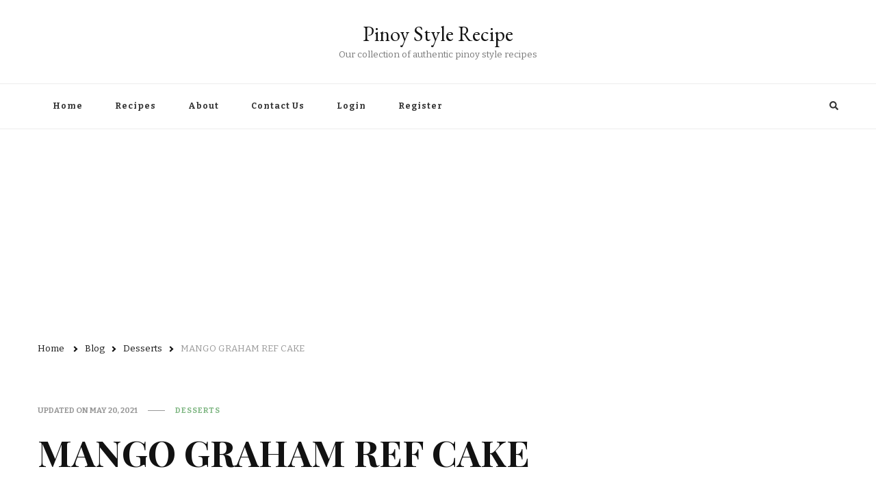

--- FILE ---
content_type: text/html; charset=UTF-8
request_url: https://www.pinoystylerecipe.com/desserts/mango-graham-ref-cake/
body_size: 14591
content:
    <!DOCTYPE html>
    <html lang="en-US" prefix="og: https://ogp.me/ns#">
    <head itemscope itemtype="http://schema.org/WebSite">
	    <meta charset="UTF-8">
    <meta name="viewport" content="width=device-width, initial-scale=1">
    <link rel="profile" href="http://gmpg.org/xfn/11">
    
<!-- Search Engine Optimization by Rank Math - https://rankmath.com/ -->
<title>MANGO GRAHAM REF CAKE - Pinoy Style Recipe</title>
<meta name="robots" content="follow, index, max-snippet:-1, max-video-preview:-1, max-image-preview:large"/>
<link rel="canonical" href="https://www.pinoystylerecipe.com/desserts/mango-graham-ref-cake/" />
<meta property="og:locale" content="en_US" />
<meta property="og:type" content="article" />
<meta property="og:title" content="MANGO GRAHAM REF CAKE - Pinoy Style Recipe" />
<meta property="og:description" content="Ingredients: 2-3 pcs ripe mangoes, cut into cubes 2 pack (250 ml) all-purpose cream (chilled overnight) 1/2-1 can condensed milk (chilled overnight) 1 ½ cups &hellip;" />
<meta property="og:url" content="https://www.pinoystylerecipe.com/desserts/mango-graham-ref-cake/" />
<meta property="og:site_name" content="Pinoy Style Recipe" />
<meta property="article:tag" content="Dessert" />
<meta property="article:tag" content="easy dessert" />
<meta property="article:tag" content="easy recipe" />
<meta property="article:tag" content="graham ref cake" />
<meta property="article:tag" content="ice box dessert" />
<meta property="article:tag" content="mango cake" />
<meta property="article:tag" content="mango graham box dessert" />
<meta property="article:tag" content="mango graham ref cake" />
<meta property="article:tag" content="mango recipe" />
<meta property="article:tag" content="mango ref cake" />
<meta property="article:tag" content="no bake dessert" />
<meta property="article:tag" content="Pinoy Style Recipe" />
<meta property="article:tag" content="ref cake" />
<meta property="article:section" content="Desserts" />
<meta property="og:updated_time" content="2021-05-20T20:07:47+08:00" />
<meta property="og:image" content="https://www.pinoystylerecipe.com/wp-content/uploads/2021/05/Mango-Graham-Ref-Cake-1280x720-A.png" />
<meta property="og:image:secure_url" content="https://www.pinoystylerecipe.com/wp-content/uploads/2021/05/Mango-Graham-Ref-Cake-1280x720-A.png" />
<meta property="og:image:width" content="1280" />
<meta property="og:image:height" content="720" />
<meta property="og:image:alt" content="MANGO GRAHAM REF CAKE" />
<meta property="og:image:type" content="image/png" />
<meta property="article:published_time" content="2021-05-20T20:07:45+08:00" />
<meta property="article:modified_time" content="2021-05-20T20:07:47+08:00" />
<meta name="twitter:card" content="summary_large_image" />
<meta name="twitter:title" content="MANGO GRAHAM REF CAKE - Pinoy Style Recipe" />
<meta name="twitter:description" content="Ingredients: 2-3 pcs ripe mangoes, cut into cubes 2 pack (250 ml) all-purpose cream (chilled overnight) 1/2-1 can condensed milk (chilled overnight) 1 ½ cups &hellip;" />
<meta name="twitter:image" content="https://www.pinoystylerecipe.com/wp-content/uploads/2021/05/Mango-Graham-Ref-Cake-1280x720-A.png" />
<meta name="twitter:label1" content="Written by" />
<meta name="twitter:data1" content="PinoyStyleRecipe" />
<meta name="twitter:label2" content="Time to read" />
<meta name="twitter:data2" content="Less than a minute" />
<script type="application/ld+json" class="rank-math-schema">{"@context":"https://schema.org","@graph":[{"@type":["Person","Organization"],"@id":"https://www.pinoystylerecipe.com/#person","name":"Pinoy Style Recipe","logo":{"@type":"ImageObject","@id":"https://www.pinoystylerecipe.com/#logo","url":"https://www.pinoystylerecipe.com/wp-content/uploads/2025/01/Blue-and-Yellow-Buffet-Restaurant-Logo.png","contentUrl":"https://www.pinoystylerecipe.com/wp-content/uploads/2025/01/Blue-and-Yellow-Buffet-Restaurant-Logo.png","caption":"Pinoy Style Recipe","inLanguage":"en-US","width":"500","height":"500"},"image":{"@type":"ImageObject","@id":"https://www.pinoystylerecipe.com/#logo","url":"https://www.pinoystylerecipe.com/wp-content/uploads/2025/01/Blue-and-Yellow-Buffet-Restaurant-Logo.png","contentUrl":"https://www.pinoystylerecipe.com/wp-content/uploads/2025/01/Blue-and-Yellow-Buffet-Restaurant-Logo.png","caption":"Pinoy Style Recipe","inLanguage":"en-US","width":"500","height":"500"}},{"@type":"WebSite","@id":"https://www.pinoystylerecipe.com/#website","url":"https://www.pinoystylerecipe.com","name":"Pinoy Style Recipe","alternateName":"Pinoy Style","publisher":{"@id":"https://www.pinoystylerecipe.com/#person"},"inLanguage":"en-US"},{"@type":"ImageObject","@id":"https://www.pinoystylerecipe.com/wp-content/uploads/2021/05/Mango-Graham-Ref-Cake-1280x720-A.png","url":"https://www.pinoystylerecipe.com/wp-content/uploads/2021/05/Mango-Graham-Ref-Cake-1280x720-A.png","width":"1280","height":"720","inLanguage":"en-US"},{"@type":"WebPage","@id":"https://www.pinoystylerecipe.com/desserts/mango-graham-ref-cake/#webpage","url":"https://www.pinoystylerecipe.com/desserts/mango-graham-ref-cake/","name":"MANGO GRAHAM REF CAKE - Pinoy Style Recipe","datePublished":"2021-05-20T20:07:45+08:00","dateModified":"2021-05-20T20:07:47+08:00","isPartOf":{"@id":"https://www.pinoystylerecipe.com/#website"},"primaryImageOfPage":{"@id":"https://www.pinoystylerecipe.com/wp-content/uploads/2021/05/Mango-Graham-Ref-Cake-1280x720-A.png"},"inLanguage":"en-US"},{"@type":"Person","@id":"https://www.pinoystylerecipe.com/author/dmcat06/","name":"PinoyStyleRecipe","url":"https://www.pinoystylerecipe.com/author/dmcat06/","image":{"@type":"ImageObject","@id":"https://secure.gravatar.com/avatar/523f8f2416b46e927f857d8f47902ec2803fd8f2f994326eb9be060bfb6fb546?s=96&amp;d=mm&amp;r=g","url":"https://secure.gravatar.com/avatar/523f8f2416b46e927f857d8f47902ec2803fd8f2f994326eb9be060bfb6fb546?s=96&amp;d=mm&amp;r=g","caption":"PinoyStyleRecipe","inLanguage":"en-US"}},{"@type":"BlogPosting","headline":"MANGO GRAHAM REF CAKE - Pinoy Style Recipe","datePublished":"2021-05-20T20:07:45+08:00","dateModified":"2021-05-20T20:07:47+08:00","author":{"@id":"https://www.pinoystylerecipe.com/author/dmcat06/","name":"PinoyStyleRecipe"},"publisher":{"@id":"https://www.pinoystylerecipe.com/#person"},"description":"Ingredients: 2-3 pcs ripe mangoes, cut into cubes2 pack (250 ml) all-purpose cream (chilled overnight)1/2-1 can condensed milk (chilled overnight)1 \u00bd cups crushed graham WATCH: Video on How to Make Mango Graham Ref Cake https://youtu.be/uSnye0VGciQ Procedure: In a large bowl, beat the cream until stiff peaks form.Add the condensed milk. Adjust the sweetness accordingly.Beat until smooth and well combined.Transfer to a piping bag (optional)Assemble crushed graham, cream mixture and mangoes in layers in a container.Put the cubed mangoes for toppings.Chill overnight. Serve well chilled. Mango Graham Ref Cake","name":"MANGO GRAHAM REF CAKE - Pinoy Style Recipe","@id":"https://www.pinoystylerecipe.com/desserts/mango-graham-ref-cake/#richSnippet","isPartOf":{"@id":"https://www.pinoystylerecipe.com/desserts/mango-graham-ref-cake/#webpage"},"image":{"@id":"https://www.pinoystylerecipe.com/wp-content/uploads/2021/05/Mango-Graham-Ref-Cake-1280x720-A.png"},"inLanguage":"en-US","mainEntityOfPage":{"@id":"https://www.pinoystylerecipe.com/desserts/mango-graham-ref-cake/#webpage"}}]}</script>
<!-- /Rank Math WordPress SEO plugin -->

<link rel='dns-prefetch' href='//fonts.googleapis.com' />
<link rel='dns-prefetch' href='//www.googletagmanager.com' />
<link rel='dns-prefetch' href='//pagead2.googlesyndication.com' />
<link rel="alternate" type="application/rss+xml" title="Pinoy Style Recipe &raquo; Feed" href="https://www.pinoystylerecipe.com/feed/" />
<link rel="alternate" type="application/rss+xml" title="Pinoy Style Recipe &raquo; Comments Feed" href="https://www.pinoystylerecipe.com/comments/feed/" />
<link rel="alternate" type="application/rss+xml" title="Pinoy Style Recipe &raquo; MANGO GRAHAM REF CAKE Comments Feed" href="https://www.pinoystylerecipe.com/desserts/mango-graham-ref-cake/feed/" />
<link rel="alternate" title="oEmbed (JSON)" type="application/json+oembed" href="https://www.pinoystylerecipe.com/wp-json/oembed/1.0/embed?url=https%3A%2F%2Fwww.pinoystylerecipe.com%2Fdesserts%2Fmango-graham-ref-cake%2F" />
<link rel="alternate" title="oEmbed (XML)" type="text/xml+oembed" href="https://www.pinoystylerecipe.com/wp-json/oembed/1.0/embed?url=https%3A%2F%2Fwww.pinoystylerecipe.com%2Fdesserts%2Fmango-graham-ref-cake%2F&#038;format=xml" />
<style id='wp-img-auto-sizes-contain-inline-css' type='text/css'>
img:is([sizes=auto i],[sizes^="auto," i]){contain-intrinsic-size:3000px 1500px}
/*# sourceURL=wp-img-auto-sizes-contain-inline-css */
</style>
<style id='wp-emoji-styles-inline-css' type='text/css'>

	img.wp-smiley, img.emoji {
		display: inline !important;
		border: none !important;
		box-shadow: none !important;
		height: 1em !important;
		width: 1em !important;
		margin: 0 0.07em !important;
		vertical-align: -0.1em !important;
		background: none !important;
		padding: 0 !important;
	}
/*# sourceURL=wp-emoji-styles-inline-css */
</style>
<link rel='stylesheet' id='wp-block-library-css' href='https://www.pinoystylerecipe.com/wp-includes/css/dist/block-library/style.min.css?ver=6.9' type='text/css' media='all' />
<style id='classic-theme-styles-inline-css' type='text/css'>
/*! This file is auto-generated */
.wp-block-button__link{color:#fff;background-color:#32373c;border-radius:9999px;box-shadow:none;text-decoration:none;padding:calc(.667em + 2px) calc(1.333em + 2px);font-size:1.125em}.wp-block-file__button{background:#32373c;color:#fff;text-decoration:none}
/*# sourceURL=/wp-includes/css/classic-themes.min.css */
</style>
<style id='global-styles-inline-css' type='text/css'>
:root{--wp--preset--aspect-ratio--square: 1;--wp--preset--aspect-ratio--4-3: 4/3;--wp--preset--aspect-ratio--3-4: 3/4;--wp--preset--aspect-ratio--3-2: 3/2;--wp--preset--aspect-ratio--2-3: 2/3;--wp--preset--aspect-ratio--16-9: 16/9;--wp--preset--aspect-ratio--9-16: 9/16;--wp--preset--color--black: #000000;--wp--preset--color--cyan-bluish-gray: #abb8c3;--wp--preset--color--white: #ffffff;--wp--preset--color--pale-pink: #f78da7;--wp--preset--color--vivid-red: #cf2e2e;--wp--preset--color--luminous-vivid-orange: #ff6900;--wp--preset--color--luminous-vivid-amber: #fcb900;--wp--preset--color--light-green-cyan: #7bdcb5;--wp--preset--color--vivid-green-cyan: #00d084;--wp--preset--color--pale-cyan-blue: #8ed1fc;--wp--preset--color--vivid-cyan-blue: #0693e3;--wp--preset--color--vivid-purple: #9b51e0;--wp--preset--gradient--vivid-cyan-blue-to-vivid-purple: linear-gradient(135deg,rgb(6,147,227) 0%,rgb(155,81,224) 100%);--wp--preset--gradient--light-green-cyan-to-vivid-green-cyan: linear-gradient(135deg,rgb(122,220,180) 0%,rgb(0,208,130) 100%);--wp--preset--gradient--luminous-vivid-amber-to-luminous-vivid-orange: linear-gradient(135deg,rgb(252,185,0) 0%,rgb(255,105,0) 100%);--wp--preset--gradient--luminous-vivid-orange-to-vivid-red: linear-gradient(135deg,rgb(255,105,0) 0%,rgb(207,46,46) 100%);--wp--preset--gradient--very-light-gray-to-cyan-bluish-gray: linear-gradient(135deg,rgb(238,238,238) 0%,rgb(169,184,195) 100%);--wp--preset--gradient--cool-to-warm-spectrum: linear-gradient(135deg,rgb(74,234,220) 0%,rgb(151,120,209) 20%,rgb(207,42,186) 40%,rgb(238,44,130) 60%,rgb(251,105,98) 80%,rgb(254,248,76) 100%);--wp--preset--gradient--blush-light-purple: linear-gradient(135deg,rgb(255,206,236) 0%,rgb(152,150,240) 100%);--wp--preset--gradient--blush-bordeaux: linear-gradient(135deg,rgb(254,205,165) 0%,rgb(254,45,45) 50%,rgb(107,0,62) 100%);--wp--preset--gradient--luminous-dusk: linear-gradient(135deg,rgb(255,203,112) 0%,rgb(199,81,192) 50%,rgb(65,88,208) 100%);--wp--preset--gradient--pale-ocean: linear-gradient(135deg,rgb(255,245,203) 0%,rgb(182,227,212) 50%,rgb(51,167,181) 100%);--wp--preset--gradient--electric-grass: linear-gradient(135deg,rgb(202,248,128) 0%,rgb(113,206,126) 100%);--wp--preset--gradient--midnight: linear-gradient(135deg,rgb(2,3,129) 0%,rgb(40,116,252) 100%);--wp--preset--font-size--small: 13px;--wp--preset--font-size--medium: 20px;--wp--preset--font-size--large: 36px;--wp--preset--font-size--x-large: 42px;--wp--preset--spacing--20: 0.44rem;--wp--preset--spacing--30: 0.67rem;--wp--preset--spacing--40: 1rem;--wp--preset--spacing--50: 1.5rem;--wp--preset--spacing--60: 2.25rem;--wp--preset--spacing--70: 3.38rem;--wp--preset--spacing--80: 5.06rem;--wp--preset--shadow--natural: 6px 6px 9px rgba(0, 0, 0, 0.2);--wp--preset--shadow--deep: 12px 12px 50px rgba(0, 0, 0, 0.4);--wp--preset--shadow--sharp: 6px 6px 0px rgba(0, 0, 0, 0.2);--wp--preset--shadow--outlined: 6px 6px 0px -3px rgb(255, 255, 255), 6px 6px rgb(0, 0, 0);--wp--preset--shadow--crisp: 6px 6px 0px rgb(0, 0, 0);}:where(.is-layout-flex){gap: 0.5em;}:where(.is-layout-grid){gap: 0.5em;}body .is-layout-flex{display: flex;}.is-layout-flex{flex-wrap: wrap;align-items: center;}.is-layout-flex > :is(*, div){margin: 0;}body .is-layout-grid{display: grid;}.is-layout-grid > :is(*, div){margin: 0;}:where(.wp-block-columns.is-layout-flex){gap: 2em;}:where(.wp-block-columns.is-layout-grid){gap: 2em;}:where(.wp-block-post-template.is-layout-flex){gap: 1.25em;}:where(.wp-block-post-template.is-layout-grid){gap: 1.25em;}.has-black-color{color: var(--wp--preset--color--black) !important;}.has-cyan-bluish-gray-color{color: var(--wp--preset--color--cyan-bluish-gray) !important;}.has-white-color{color: var(--wp--preset--color--white) !important;}.has-pale-pink-color{color: var(--wp--preset--color--pale-pink) !important;}.has-vivid-red-color{color: var(--wp--preset--color--vivid-red) !important;}.has-luminous-vivid-orange-color{color: var(--wp--preset--color--luminous-vivid-orange) !important;}.has-luminous-vivid-amber-color{color: var(--wp--preset--color--luminous-vivid-amber) !important;}.has-light-green-cyan-color{color: var(--wp--preset--color--light-green-cyan) !important;}.has-vivid-green-cyan-color{color: var(--wp--preset--color--vivid-green-cyan) !important;}.has-pale-cyan-blue-color{color: var(--wp--preset--color--pale-cyan-blue) !important;}.has-vivid-cyan-blue-color{color: var(--wp--preset--color--vivid-cyan-blue) !important;}.has-vivid-purple-color{color: var(--wp--preset--color--vivid-purple) !important;}.has-black-background-color{background-color: var(--wp--preset--color--black) !important;}.has-cyan-bluish-gray-background-color{background-color: var(--wp--preset--color--cyan-bluish-gray) !important;}.has-white-background-color{background-color: var(--wp--preset--color--white) !important;}.has-pale-pink-background-color{background-color: var(--wp--preset--color--pale-pink) !important;}.has-vivid-red-background-color{background-color: var(--wp--preset--color--vivid-red) !important;}.has-luminous-vivid-orange-background-color{background-color: var(--wp--preset--color--luminous-vivid-orange) !important;}.has-luminous-vivid-amber-background-color{background-color: var(--wp--preset--color--luminous-vivid-amber) !important;}.has-light-green-cyan-background-color{background-color: var(--wp--preset--color--light-green-cyan) !important;}.has-vivid-green-cyan-background-color{background-color: var(--wp--preset--color--vivid-green-cyan) !important;}.has-pale-cyan-blue-background-color{background-color: var(--wp--preset--color--pale-cyan-blue) !important;}.has-vivid-cyan-blue-background-color{background-color: var(--wp--preset--color--vivid-cyan-blue) !important;}.has-vivid-purple-background-color{background-color: var(--wp--preset--color--vivid-purple) !important;}.has-black-border-color{border-color: var(--wp--preset--color--black) !important;}.has-cyan-bluish-gray-border-color{border-color: var(--wp--preset--color--cyan-bluish-gray) !important;}.has-white-border-color{border-color: var(--wp--preset--color--white) !important;}.has-pale-pink-border-color{border-color: var(--wp--preset--color--pale-pink) !important;}.has-vivid-red-border-color{border-color: var(--wp--preset--color--vivid-red) !important;}.has-luminous-vivid-orange-border-color{border-color: var(--wp--preset--color--luminous-vivid-orange) !important;}.has-luminous-vivid-amber-border-color{border-color: var(--wp--preset--color--luminous-vivid-amber) !important;}.has-light-green-cyan-border-color{border-color: var(--wp--preset--color--light-green-cyan) !important;}.has-vivid-green-cyan-border-color{border-color: var(--wp--preset--color--vivid-green-cyan) !important;}.has-pale-cyan-blue-border-color{border-color: var(--wp--preset--color--pale-cyan-blue) !important;}.has-vivid-cyan-blue-border-color{border-color: var(--wp--preset--color--vivid-cyan-blue) !important;}.has-vivid-purple-border-color{border-color: var(--wp--preset--color--vivid-purple) !important;}.has-vivid-cyan-blue-to-vivid-purple-gradient-background{background: var(--wp--preset--gradient--vivid-cyan-blue-to-vivid-purple) !important;}.has-light-green-cyan-to-vivid-green-cyan-gradient-background{background: var(--wp--preset--gradient--light-green-cyan-to-vivid-green-cyan) !important;}.has-luminous-vivid-amber-to-luminous-vivid-orange-gradient-background{background: var(--wp--preset--gradient--luminous-vivid-amber-to-luminous-vivid-orange) !important;}.has-luminous-vivid-orange-to-vivid-red-gradient-background{background: var(--wp--preset--gradient--luminous-vivid-orange-to-vivid-red) !important;}.has-very-light-gray-to-cyan-bluish-gray-gradient-background{background: var(--wp--preset--gradient--very-light-gray-to-cyan-bluish-gray) !important;}.has-cool-to-warm-spectrum-gradient-background{background: var(--wp--preset--gradient--cool-to-warm-spectrum) !important;}.has-blush-light-purple-gradient-background{background: var(--wp--preset--gradient--blush-light-purple) !important;}.has-blush-bordeaux-gradient-background{background: var(--wp--preset--gradient--blush-bordeaux) !important;}.has-luminous-dusk-gradient-background{background: var(--wp--preset--gradient--luminous-dusk) !important;}.has-pale-ocean-gradient-background{background: var(--wp--preset--gradient--pale-ocean) !important;}.has-electric-grass-gradient-background{background: var(--wp--preset--gradient--electric-grass) !important;}.has-midnight-gradient-background{background: var(--wp--preset--gradient--midnight) !important;}.has-small-font-size{font-size: var(--wp--preset--font-size--small) !important;}.has-medium-font-size{font-size: var(--wp--preset--font-size--medium) !important;}.has-large-font-size{font-size: var(--wp--preset--font-size--large) !important;}.has-x-large-font-size{font-size: var(--wp--preset--font-size--x-large) !important;}
:where(.wp-block-post-template.is-layout-flex){gap: 1.25em;}:where(.wp-block-post-template.is-layout-grid){gap: 1.25em;}
:where(.wp-block-term-template.is-layout-flex){gap: 1.25em;}:where(.wp-block-term-template.is-layout-grid){gap: 1.25em;}
:where(.wp-block-columns.is-layout-flex){gap: 2em;}:where(.wp-block-columns.is-layout-grid){gap: 2em;}
:root :where(.wp-block-pullquote){font-size: 1.5em;line-height: 1.6;}
/*# sourceURL=global-styles-inline-css */
</style>
<link rel='stylesheet' id='ez-toc-css' href='https://www.pinoystylerecipe.com/wp-content/plugins/easy-table-of-contents/assets/css/screen.min.css?ver=2.0.79.2' type='text/css' media='all' />
<style id='ez-toc-inline-css' type='text/css'>
div#ez-toc-container .ez-toc-title {font-size: 120%;}div#ez-toc-container .ez-toc-title {font-weight: 500;}div#ez-toc-container ul li , div#ez-toc-container ul li a {font-size: 95%;}div#ez-toc-container ul li , div#ez-toc-container ul li a {font-weight: 500;}div#ez-toc-container nav ul ul li {font-size: 90%;}.ez-toc-box-title {font-weight: bold; margin-bottom: 10px; text-align: center; text-transform: uppercase; letter-spacing: 1px; color: #666; padding-bottom: 5px;position:absolute;top:-4%;left:5%;background-color: inherit;transition: top 0.3s ease;}.ez-toc-box-title.toc-closed {top:-25%;}
.ez-toc-container-direction {direction: ltr;}.ez-toc-counter ul{counter-reset: item ;}.ez-toc-counter nav ul li a::before {content: counters(item, '.', decimal) '. ';display: inline-block;counter-increment: item;flex-grow: 0;flex-shrink: 0;margin-right: .2em; float: left; }.ez-toc-widget-direction {direction: ltr;}.ez-toc-widget-container ul{counter-reset: item ;}.ez-toc-widget-container nav ul li a::before {content: counters(item, '.', decimal) '. ';display: inline-block;counter-increment: item;flex-grow: 0;flex-shrink: 0;margin-right: .2em; float: left; }
/*# sourceURL=ez-toc-inline-css */
</style>
<link rel='stylesheet' id='owl-carousel-css' href='https://www.pinoystylerecipe.com/wp-content/themes/vilva/css/owl.carousel.min.css?ver=2.3.4' type='text/css' media='all' />
<link rel='stylesheet' id='vilva-google-fonts-css' href='https://fonts.googleapis.com/css?family=Bitter%3Aregular%2Citalic%2C700%7CPlayfair+Display%3Aregular%2Citalic%2C700%2C700italic%2C900%2C900italic%7CEB+Garamond%3Aregular' type='text/css' media='all' />
<link rel='stylesheet' id='yummy-recipe-parent-style-css' href='https://www.pinoystylerecipe.com/wp-content/themes/vilva/style.css?ver=6.9' type='text/css' media='all' />
<link rel='stylesheet' id='animate-css' href='https://www.pinoystylerecipe.com/wp-content/themes/vilva/css/animate.min.css?ver=3.5.2' type='text/css' media='all' />
<link rel='stylesheet' id='vilva-css' href='https://www.pinoystylerecipe.com/wp-content/themes/yummy-recipe/style.css?ver=1.0.0' type='text/css' media='all' />
<link rel='stylesheet' id='vilva-gutenberg-css' href='https://www.pinoystylerecipe.com/wp-content/themes/vilva/css/gutenberg.min.css?ver=1.0.0' type='text/css' media='all' />
<script type="text/javascript" src="https://www.pinoystylerecipe.com/wp-includes/js/jquery/jquery.min.js?ver=3.7.1" id="jquery-core-js"></script>
<script type="text/javascript" src="https://www.pinoystylerecipe.com/wp-includes/js/jquery/jquery-migrate.min.js?ver=3.4.1" id="jquery-migrate-js"></script>
<link rel="https://api.w.org/" href="https://www.pinoystylerecipe.com/wp-json/" /><link rel="alternate" title="JSON" type="application/json" href="https://www.pinoystylerecipe.com/wp-json/wp/v2/posts/991" /><link rel="EditURI" type="application/rsd+xml" title="RSD" href="https://www.pinoystylerecipe.com/xmlrpc.php?rsd" />
<meta name="generator" content="WordPress 6.9" />
<link rel='shortlink' href='https://www.pinoystylerecipe.com/?p=991' />
<meta name="generator" content="Site Kit by Google 1.167.0" /><link rel="pingback" href="https://www.pinoystylerecipe.com/xmlrpc.php"><script type="application/ld+json">{
    "@context": "http://schema.org",
    "@type": "Blog",
    "mainEntityOfPage": {
        "@type": "WebPage",
        "@id": "https://www.pinoystylerecipe.com/desserts/mango-graham-ref-cake/"
    },
    "headline": "MANGO GRAHAM REF CAKE",
    "datePublished": "2021-05-20T20:07:45+0800",
    "dateModified": "2021-05-20T20:07:47+0800",
    "author": {
        "@type": "Person",
        "name": "PinoyStyleRecipe"
    },
    "description": "Ingredients:2-3 pcs ripe mangoes, cut into cubes2 pack (250 ml) all-purpose cream (chilled overnight)1/2-1 can",
    "image": {
        "@type": "ImageObject",
        "url": "https://www.pinoystylerecipe.com/wp-content/uploads/2021/05/Mango-Graham-Ref-Cake-1280x720-A.png",
        "width": 1280,
        "height": 720
    }
}</script>
<!-- Google AdSense meta tags added by Site Kit -->
<meta name="google-adsense-platform-account" content="ca-host-pub-2644536267352236">
<meta name="google-adsense-platform-domain" content="sitekit.withgoogle.com">
<!-- End Google AdSense meta tags added by Site Kit -->
<meta name="generator" content="Elementor 3.33.4; features: additional_custom_breakpoints; settings: css_print_method-external, google_font-enabled, font_display-auto">
			<style>
				.e-con.e-parent:nth-of-type(n+4):not(.e-lazyloaded):not(.e-no-lazyload),
				.e-con.e-parent:nth-of-type(n+4):not(.e-lazyloaded):not(.e-no-lazyload) * {
					background-image: none !important;
				}
				@media screen and (max-height: 1024px) {
					.e-con.e-parent:nth-of-type(n+3):not(.e-lazyloaded):not(.e-no-lazyload),
					.e-con.e-parent:nth-of-type(n+3):not(.e-lazyloaded):not(.e-no-lazyload) * {
						background-image: none !important;
					}
				}
				@media screen and (max-height: 640px) {
					.e-con.e-parent:nth-of-type(n+2):not(.e-lazyloaded):not(.e-no-lazyload),
					.e-con.e-parent:nth-of-type(n+2):not(.e-lazyloaded):not(.e-no-lazyload) * {
						background-image: none !important;
					}
				}
			</style>
			
<!-- Google AdSense snippet added by Site Kit -->
<script type="text/javascript" async="async" src="https://pagead2.googlesyndication.com/pagead/js/adsbygoogle.js?client=ca-pub-3649644986552885&amp;host=ca-host-pub-2644536267352236" crossorigin="anonymous"></script>

<!-- End Google AdSense snippet added by Site Kit -->
<link rel="icon" href="https://www.pinoystylerecipe.com/wp-content/uploads/2021/02/cropped-Blue-and-Yellow-Buffet-Restaurant-Logo-1-32x32.png" sizes="32x32" />
<link rel="icon" href="https://www.pinoystylerecipe.com/wp-content/uploads/2021/02/cropped-Blue-and-Yellow-Buffet-Restaurant-Logo-1-192x192.png" sizes="192x192" />
<link rel="apple-touch-icon" href="https://www.pinoystylerecipe.com/wp-content/uploads/2021/02/cropped-Blue-and-Yellow-Buffet-Restaurant-Logo-1-180x180.png" />
<meta name="msapplication-TileImage" content="https://www.pinoystylerecipe.com/wp-content/uploads/2021/02/cropped-Blue-and-Yellow-Buffet-Restaurant-Logo-1-270x270.png" />
<style type='text/css' media='all'>     
    .content-newsletter .blossomthemes-email-newsletter-wrapper.bg-img:after,
    .widget_blossomthemes_email_newsletter_widget .blossomthemes-email-newsletter-wrapper:after{
        background: rgba(128, 183, 132, 0.8);    }
    
    /*Typography*/

    body,
    button,
    input,
    select,
    optgroup,
    textarea{
        font-family : Bitter;
        font-size   : 17px;        
    }

    :root {
        --primary-font: Bitter;
        --secondary-font: Playfair Display;
        --primary-color: #80b784;
        --primary-color-rgb: 128, 183, 132;
    }
    
    .site-branding .site-title-wrap .site-title{
        font-size   : 30px;
        font-family : EB Garamond;
        font-weight : 400;
        font-style  : normal;
    }
    
    .site-branding .site-title-wrap .site-title a{
        color: #121212;
    }
    
    .custom-logo-link img{
        width: 70px;
        max-width: 100%;
    }

    .comment-body .reply .comment-reply-link:hover:before {
        background-image: url('data:image/svg+xml; utf-8, <svg xmlns="http://www.w3.org/2000/svg" width="18" height="15" viewBox="0 0 18 15"><path d="M934,147.2a11.941,11.941,0,0,1,7.5,3.7,16.063,16.063,0,0,1,3.5,7.3c-2.4-3.4-6.1-5.1-11-5.1v4.1l-7-7,7-7Z" transform="translate(-927 -143.2)" fill="%2380b784"/></svg>');
    }

    .site-header.style-five .header-mid .search-form .search-submit:hover {
        background-image: url('data:image/svg+xml; utf-8, <svg xmlns="http://www.w3.org/2000/svg" viewBox="0 0 512 512"><path fill="%2380b784" d="M508.5 468.9L387.1 347.5c-2.3-2.3-5.3-3.5-8.5-3.5h-13.2c31.5-36.5 50.6-84 50.6-136C416 93.1 322.9 0 208 0S0 93.1 0 208s93.1 208 208 208c52 0 99.5-19.1 136-50.6v13.2c0 3.2 1.3 6.2 3.5 8.5l121.4 121.4c4.7 4.7 12.3 4.7 17 0l22.6-22.6c4.7-4.7 4.7-12.3 0-17zM208 368c-88.4 0-160-71.6-160-160S119.6 48 208 48s160 71.6 160 160-71.6 160-160 160z"></path></svg>');
    }

    .site-header.style-seven .header-bottom .search-form .search-submit:hover {
        background-image: url('data:image/svg+xml; utf-8, <svg xmlns="http://www.w3.org/2000/svg" viewBox="0 0 512 512"><path fill="%2380b784" d="M508.5 468.9L387.1 347.5c-2.3-2.3-5.3-3.5-8.5-3.5h-13.2c31.5-36.5 50.6-84 50.6-136C416 93.1 322.9 0 208 0S0 93.1 0 208s93.1 208 208 208c52 0 99.5-19.1 136-50.6v13.2c0 3.2 1.3 6.2 3.5 8.5l121.4 121.4c4.7 4.7 12.3 4.7 17 0l22.6-22.6c4.7-4.7 4.7-12.3 0-17zM208 368c-88.4 0-160-71.6-160-160S119.6 48 208 48s160 71.6 160 160-71.6 160-160 160z"></path></svg>');
    }

    .site-header.style-fourteen .search-form .search-submit:hover {
        background-image: url('data:image/svg+xml; utf-8, <svg xmlns="http://www.w3.org/2000/svg" viewBox="0 0 512 512"><path fill="%2380b784" d="M508.5 468.9L387.1 347.5c-2.3-2.3-5.3-3.5-8.5-3.5h-13.2c31.5-36.5 50.6-84 50.6-136C416 93.1 322.9 0 208 0S0 93.1 0 208s93.1 208 208 208c52 0 99.5-19.1 136-50.6v13.2c0 3.2 1.3 6.2 3.5 8.5l121.4 121.4c4.7 4.7 12.3 4.7 17 0l22.6-22.6c4.7-4.7 4.7-12.3 0-17zM208 368c-88.4 0-160-71.6-160-160S119.6 48 208 48s160 71.6 160 160-71.6 160-160 160z"></path></svg>');
    }

    .search-results .content-area > .page-header .search-submit:hover {
        background-image: url('data:image/svg+xml; utf-8, <svg xmlns="http://www.w3.org/2000/svg" viewBox="0 0 512 512"><path fill="%2380b784" d="M508.5 468.9L387.1 347.5c-2.3-2.3-5.3-3.5-8.5-3.5h-13.2c31.5-36.5 50.6-84 50.6-136C416 93.1 322.9 0 208 0S0 93.1 0 208s93.1 208 208 208c52 0 99.5-19.1 136-50.6v13.2c0 3.2 1.3 6.2 3.5 8.5l121.4 121.4c4.7 4.7 12.3 4.7 17 0l22.6-22.6c4.7-4.7 4.7-12.3 0-17zM208 368c-88.4 0-160-71.6-160-160S119.6 48 208 48s160 71.6 160 160-71.6 160-160 160z"></path></svg>');
    }
           
    </style></head>

<body class="wp-singular post-template-default single single-post postid-991 single-format-standard wp-embed-responsive wp-theme-vilva wp-child-theme-yummy-recipe vilva-has-blocks single-style-four full-width elementor-default elementor-kit-654" itemscope itemtype="http://schema.org/WebPage">

    <div id="page" class="site">
        <a class="skip-link" href="#content">Skip to Content</a>
            <header id="masthead" class="site-header style-two" itemscope itemtype="http://schema.org/WPHeader">
            <div class="header-mid">
                <div class="container">
                            <div class="site-branding" itemscope itemtype="http://schema.org/Organization">  
            <div class="site-logo">
                            </div>

            <div class="site-title-wrap">                    <p class="site-title" itemprop="name"><a href="https://www.pinoystylerecipe.com/" rel="home" itemprop="url">Pinoy Style Recipe</a></p>
                                    <p class="site-description" itemprop="description">Our collection of authentic pinoy style recipes</p>
                </div>        </div>    
                    </div>
            </div><!-- .header-mid -->
            <div class="header-bottom">
                <div class="container">
                    	<nav id="site-navigation" class="main-navigation" itemscope itemtype="http://schema.org/SiteNavigationElement">
                    <button class="toggle-btn" data-toggle-target=".main-menu-modal" data-toggle-body-class="showing-main-menu-modal" aria-expanded="false" data-set-focus=".close-main-nav-toggle">
                <span class="toggle-bar"></span>
                <span class="toggle-bar"></span>
                <span class="toggle-bar"></span>
            </button>
            <span class="toggle-text">Menu</span>
                <div class="primary-menu-list main-menu-modal cover-modal" data-modal-target-string=".main-menu-modal">
            <button class="close close-main-nav-toggle" data-toggle-target=".main-menu-modal" data-toggle-body-class="showing-main-menu-modal" aria-expanded="false" data-set-focus=".main-menu-modal"></button>
            <div class="mobile-menu" aria-label="Mobile">
                <div class="menu-top-menu-container"><ul id="primary-menu" class="nav-menu main-menu-modal"><li id="menu-item-19" class="menu-item menu-item-type-custom menu-item-object-custom menu-item-home menu-item-19"><a href="https://www.pinoystylerecipe.com/">Home</a></li>
<li id="menu-item-21" class="menu-item menu-item-type-post_type menu-item-object-page current_page_parent menu-item-21"><a href="https://www.pinoystylerecipe.com/blog/">Recipes</a></li>
<li id="menu-item-20" class="menu-item menu-item-type-post_type menu-item-object-page menu-item-20"><a href="https://www.pinoystylerecipe.com/about-us/">About</a></li>
<li id="menu-item-22" class="menu-item menu-item-type-post_type menu-item-object-page menu-item-22"><a href="https://www.pinoystylerecipe.com/contact/">Contact Us</a></li>
<li id="menu-item-871" class="menu-item menu-item-type-custom menu-item-object-custom menu-item-871"><a href="/wp-login.php">Login</a></li>
<li id="menu-item-872" class="menu-item menu-item-type-custom menu-item-object-custom menu-item-872"><a href="/wp-login.php?action=register">Register</a></li>
</ul></div>            </div>
        </div>
	</nav><!-- #site-navigation -->
                        <div class="right">
                                                    <div class="header-search">                
                                <button class="search-toggle" data-toggle-target=".search-modal" data-toggle-body-class="showing-search-modal" data-set-focus=".search-modal .search-field" aria-expanded="false">
                                    <i class="fas fa-search"></i>
                                </button>
                                <div class="header-search-wrap search-modal cover-modal" data-modal-target-string=".search-modal">
                                    <div class="header-search-inner-wrap">
                                        <form role="search" method="get" class="search-form" action="https://www.pinoystylerecipe.com/">
                    <label>
                        <span class="screen-reader-text">Looking for Something?
                        </span>
                        <input type="search" class="search-field" placeholder="Type &amp; Hit Enter&hellip;" value="" name="s" />
                    </label>                
                    <input type="submit" id="submit-field" class="search-submit" value="Search" />
                </form>                                        <button class="close" data-toggle-target=".search-modal" data-toggle-body-class="showing-search-modal" data-set-focus=".search-modal .search-field" aria-expanded="false"></button>
                                    </div>
                                </div>
                            </div><!-- .header-search -->
                                  
                    </div><!-- .right -->
                </div>
            </div><!-- .header-bottom -->
        </header>
            <div class="top-bar">
    		<div class="container">
            <div class="breadcrumb-wrapper">
                <div id="crumbs" itemscope itemtype="http://schema.org/BreadcrumbList"> 
                    <span itemprop="itemListElement" itemscope itemtype="http://schema.org/ListItem">
                        <a itemprop="item" href="https://www.pinoystylerecipe.com"><span itemprop="name">Home</span></a>
                        <meta itemprop="position" content="1" />
                        <span class="separator"><i class="fa fa-angle-right"></i></span>
                    </span> <span itemprop="itemListElement" itemscope itemtype="http://schema.org/ListItem"><a href="https://www.pinoystylerecipe.com/blog/" itemprop="item"><span itemprop="name">Blog </span></a><meta itemprop="position" content="2" /><span class="separator"><i class="fa fa-angle-right"></i></span></span>  <span itemprop="itemListElement" itemscope itemtype="http://schema.org/ListItem"><a itemprop="item" href="https://www.pinoystylerecipe.com/categories/desserts/"><span itemprop="name">Desserts </span></a><meta itemprop="position" content="3" /><span class="separator"><i class="fa fa-angle-right"></i></span></span> <span class="current" itemprop="itemListElement" itemscope itemtype="http://schema.org/ListItem"><a itemprop="item" href="https://www.pinoystylerecipe.com/desserts/mango-graham-ref-cake/"><span itemprop="name">MANGO GRAHAM REF CAKE</span></a><meta itemprop="position" content="4" /></span></div></div><!-- .breadcrumb-wrapper -->    		</div>
    	</div>   
        <div id="content" class="site-content"><div class="container">    <div id="primary" class="content-area">	
    	<main id="main" class="site-main">

    	
<article id="post-991" class="post-991 post type-post status-publish format-standard has-post-thumbnail hentry category-desserts tag-dessert tag-easy-dessert tag-easy-recipe tag-graham-ref-cake tag-ice-box-dessert tag-mango-cake tag-mango-graham-box-dessert tag-mango-graham-ref-cake tag-mango-recipe tag-mango-ref-cake tag-no-bake-dessert tag-pinoy-style-recipe tag-ref-cake sticky-meta">
    
	        <header class="entry-header">
            <div class="container">
                <div class="entry-meta">
                    <span class="posted-on">updated on  <a href="https://www.pinoystylerecipe.com/desserts/mango-graham-ref-cake/" rel="bookmark"><time class="entry-date published updated" datetime="2021-05-20T20:07:47+08:00" itemprop="dateModified">May 20, 2021</time><time class="updated" datetime="2021-05-20T20:07:45+08:00" itemprop="datePublished">May 20, 2021</time></a></span><span class="category"><a href="https://www.pinoystylerecipe.com/categories/desserts/" rel="category tag">Desserts</a></span>                </div>

                <h1 class="entry-title">MANGO GRAHAM REF CAKE</h1>     

            </div>
        </header> 
    <figure class="post-thumbnail"><img width="1220" height="600" src="https://www.pinoystylerecipe.com/wp-content/uploads/2021/05/Mango-Graham-Ref-Cake-1280x720-A-1220x600.png" class="attachment-vilva-slider-one size-vilva-slider-one wp-post-image" alt="" itemprop="image" decoding="async" /></figure><div class="content-wrap">        <div class="article-meta">
                            <span class="byline" itemprop="author">
                    <span class="author">
                        <a href="https://www.pinoystylerecipe.com/author/dmcat06/" class="url fn">
                            <img alt='' src='https://secure.gravatar.com/avatar/523f8f2416b46e927f857d8f47902ec2803fd8f2f994326eb9be060bfb6fb546?s=70&#038;d=mm&#038;r=g' srcset='https://secure.gravatar.com/avatar/523f8f2416b46e927f857d8f47902ec2803fd8f2f994326eb9be060bfb6fb546?s=140&#038;d=mm&#038;r=g 2x' class='avatar avatar-70 photo' height='70' width='70' decoding='async'/>                            PinoyStyleRecipe                        </a>
                    </span>
                </span>
                <span class="comments"><i class="far fa-comment-alt"></i><a href="https://www.pinoystylerecipe.com/desserts/mango-graham-ref-cake/#respond">Leave a Comment<span class="screen-reader-text"> on MANGO GRAHAM REF CAKE</span></a></span>        </div>
        <div class="entry-content" itemprop="text">
<div id="ez-toc-container" class="ez-toc-v2_0_79_2 counter-hierarchy ez-toc-counter ez-toc-grey ez-toc-container-direction">
<div class="ez-toc-title-container">
<p class="ez-toc-title" style="cursor:inherit">Table of Contents</p>
<span class="ez-toc-title-toggle"><a href="#" class="ez-toc-pull-right ez-toc-btn ez-toc-btn-xs ez-toc-btn-default ez-toc-toggle" aria-label="Toggle Table of Content"><span class="ez-toc-js-icon-con"><span class=""><span class="eztoc-hide" style="display:none;">Toggle</span><span class="ez-toc-icon-toggle-span"><svg style="fill: #999;color:#999" xmlns="http://www.w3.org/2000/svg" class="list-377408" width="20px" height="20px" viewBox="0 0 24 24" fill="none"><path d="M6 6H4v2h2V6zm14 0H8v2h12V6zM4 11h2v2H4v-2zm16 0H8v2h12v-2zM4 16h2v2H4v-2zm16 0H8v2h12v-2z" fill="currentColor"></path></svg><svg style="fill: #999;color:#999" class="arrow-unsorted-368013" xmlns="http://www.w3.org/2000/svg" width="10px" height="10px" viewBox="0 0 24 24" version="1.2" baseProfile="tiny"><path d="M18.2 9.3l-6.2-6.3-6.2 6.3c-.2.2-.3.4-.3.7s.1.5.3.7c.2.2.4.3.7.3h11c.3 0 .5-.1.7-.3.2-.2.3-.5.3-.7s-.1-.5-.3-.7zM5.8 14.7l6.2 6.3 6.2-6.3c.2-.2.3-.5.3-.7s-.1-.5-.3-.7c-.2-.2-.4-.3-.7-.3h-11c-.3 0-.5.1-.7.3-.2.2-.3.5-.3.7s.1.5.3.7z"/></svg></span></span></span></a></span></div>
<nav><ul class='ez-toc-list ez-toc-list-level-1 ' ><ul class='ez-toc-list-level-3' ><li class='ez-toc-heading-level-3'><a class="ez-toc-link ez-toc-heading-1" href="#Ingredients" >Ingredients:</a></li></ul></li><li class='ez-toc-page-1 ez-toc-heading-level-2'><a class="ez-toc-link ez-toc-heading-2" href="#WATCH_Video_on_How_to_Make_Mango_Graham_Ref_Cake" >WATCH: Video on How to Make Mango Graham Ref Cake</a><ul class='ez-toc-list-level-3' ><li class='ez-toc-heading-level-3'><a class="ez-toc-link ez-toc-heading-3" href="#Procedure" >Procedure:</a></li></ul></li></ul></nav></div>
<h3 class="wp-block-heading" id="block-21f64ebb-5ec9-4f92-8d77-475a81b586eb"><span class="ez-toc-section" id="Ingredients"></span><strong>Ingredients</strong>:<span class="ez-toc-section-end"></span></h3>



<ul class="wp-block-list"><li>2-3 pcs ripe mangoes, cut into cubes</li><li>2 pack (250 ml) all-purpose cream (chilled overnight)</li><li>1/2-1 can condensed milk (chilled overnight)</li><li>1 ½ cups crushed graham</li></ul>



<h2 class="wp-block-heading" id="block-523e274e-b5af-4608-9576-43ce59719444"><span class="ez-toc-section" id="WATCH_Video_on_How_to_Make_Mango_Graham_Ref_Cake"></span><strong>WATCH: Video on How to Make Mango Graham Ref Cake</strong><span class="ez-toc-section-end"></span></h2>



<figure class="wp-block-embed is-type-video is-provider-youtube wp-block-embed-youtube wp-embed-aspect-16-9 wp-has-aspect-ratio"><div class="wp-block-embed__wrapper">
<iframe title="MANGO GRAHAM REF CAKE | NO BAKE NO STEAM, NO OVEN | Pinoy Style Recipe" width="1220" height="686" src="https://www.youtube.com/embed/uSnye0VGciQ?feature=oembed" frameborder="0" allow="accelerometer; autoplay; clipboard-write; encrypted-media; gyroscope; picture-in-picture" allowfullscreen></iframe>
</div></figure>



<h3 class="wp-block-heading" id="block-f88c5057-f88f-4209-b562-a5ea264a6840"><span class="ez-toc-section" id="Procedure"></span><strong>Procedure</strong>:<span class="ez-toc-section-end"></span></h3>



<ul class="wp-block-list"><li>In a large bowl, beat the cream until stiff peaks form.</li><li>Add the condensed milk. Adjust the sweetness accordingly.</li><li>Beat until smooth and well combined.</li><li>Transfer to a piping bag (optional)</li><li>Assemble crushed graham, cream mixture and mangoes in layers in a container.</li><li>Put the cubed mangoes for toppings.</li><li>Chill overnight. Serve well chilled.</li></ul>



<figure class="wp-block-image size-large"><img fetchpriority="high" decoding="async" width="1024" height="576" src="https://www.pinoystylerecipe.com/wp-content/uploads/2021/05/Mango-Graham-Ref-Cake-1280x720-C-1024x576.png" alt="" class="wp-image-993" srcset="https://www.pinoystylerecipe.com/wp-content/uploads/2021/05/Mango-Graham-Ref-Cake-1280x720-C-1024x576.png 1024w, https://www.pinoystylerecipe.com/wp-content/uploads/2021/05/Mango-Graham-Ref-Cake-1280x720-C-300x169.png 300w, https://www.pinoystylerecipe.com/wp-content/uploads/2021/05/Mango-Graham-Ref-Cake-1280x720-C-768x432.png 768w, https://www.pinoystylerecipe.com/wp-content/uploads/2021/05/Mango-Graham-Ref-Cake-1280x720-C-107x60.png 107w, https://www.pinoystylerecipe.com/wp-content/uploads/2021/05/Mango-Graham-Ref-Cake-1280x720-C-840x473.png 840w, https://www.pinoystylerecipe.com/wp-content/uploads/2021/05/Mango-Graham-Ref-Cake-1280x720-C.png 1280w" sizes="(max-width: 1024px) 100vw, 1024px" /><figcaption>Mango Graham Ref Cake</figcaption></figure>
</div><div class="entry-footer"><span class="cat-tags"><a href="https://www.pinoystylerecipe.com/tags/dessert/" rel="tag">Dessert</a><a href="https://www.pinoystylerecipe.com/tags/easy-dessert/" rel="tag">easy dessert</a><a href="https://www.pinoystylerecipe.com/tags/easy-recipe/" rel="tag">easy recipe</a><a href="https://www.pinoystylerecipe.com/tags/graham-ref-cake/" rel="tag">graham ref cake</a><a href="https://www.pinoystylerecipe.com/tags/ice-box-dessert/" rel="tag">ice box dessert</a><a href="https://www.pinoystylerecipe.com/tags/mango-cake/" rel="tag">mango cake</a><a href="https://www.pinoystylerecipe.com/tags/mango-graham-box-dessert/" rel="tag">mango graham box dessert</a><a href="https://www.pinoystylerecipe.com/tags/mango-graham-ref-cake/" rel="tag">mango graham ref cake</a><a href="https://www.pinoystylerecipe.com/tags/mango-recipe/" rel="tag">mango recipe</a><a href="https://www.pinoystylerecipe.com/tags/mango-ref-cake/" rel="tag">mango ref cake</a><a href="https://www.pinoystylerecipe.com/tags/no-bake-dessert/" rel="tag">no bake dessert</a><a href="https://www.pinoystylerecipe.com/tags/pinoy-style-recipe/" rel="tag">Pinoy Style Recipe</a><a href="https://www.pinoystylerecipe.com/tags/ref-cake/" rel="tag">ref cake</a></span></div></div></article><!-- #post-991 -->
    	</main><!-- #main -->
        
                    
            <nav class="post-navigation pagination" role="navigation">
    			<div class="nav-links">
    				                            <div class="nav-previous">
                                <a href="https://www.pinoystylerecipe.com/baked-2/ube-cheesecake-bars/" rel="prev">
                                    <span class="meta-nav"><svg xmlns="http://www.w3.org/2000/svg" viewBox="0 0 14 8"><defs><style>.arla{fill:#999596;}</style></defs><path class="arla" d="M16.01,11H8v2h8.01v3L22,12,16.01,8Z" transform="translate(22 16) rotate(180)"/></svg> Previous Article</span>
                                    <span class="post-title">UBE CHEESECAKE BARS</span>
                                </a>
                                <figure class="post-img">
                                    <img width="150" height="150" src="https://www.pinoystylerecipe.com/wp-content/uploads/2021/05/Ube-Cheesecake-Bars-260-x-350-B-150x150.png" class="attachment-thumbnail size-thumbnail wp-post-image" alt="" decoding="async" />                                </figure>
                            </div>
                                                    <div class="nav-next">
                                <a href="https://www.pinoystylerecipe.com/baked-2/ube-macapuno-glutinous-rice-cake/" rel="next">
                                    <span class="meta-nav">Next Article<svg xmlns="http://www.w3.org/2000/svg" viewBox="0 0 14 8"><defs><style>.arra{fill:#999596;}</style></defs><path class="arra" d="M16.01,11H8v2h8.01v3L22,12,16.01,8Z" transform="translate(-8 -8)"/></svg></span>
                                    <span class="post-title">UBE MACAPUNO GLUTINOUS RICE CAKE</span>
                                </a>
                                <figure class="post-img">
                                    <img width="150" height="150" src="https://www.pinoystylerecipe.com/wp-content/uploads/2021/06/21-06-06-05-42-44-5836-150x150.jpg" class="attachment-thumbnail size-thumbnail wp-post-image" alt="" decoding="async" />                                </figure>
                            </div>
                            			</div>
    		</nav>     
        <div class="additional-post">
    		<h3 class="post-title">Recommended Articles</h3>			                <article class="post">
                    <header class="entry-header">
                        <div class="entry-meta"><span class="posted-on">updated on  <a href="https://www.pinoystylerecipe.com/desserts/fruity-graham-ice-cream-sandwich/" rel="bookmark"><time class="entry-date published updated" datetime="2022-07-17T01:40:55+08:00" itemprop="dateModified">July 17, 2022</time><time class="updated" datetime="2022-07-17T01:40:53+08:00" itemprop="datePublished">July 17, 2022</time></a></span><span class="category"><a href="https://www.pinoystylerecipe.com/categories/desserts/" rel="category tag">Desserts</a></span></div><h4 class="entry-title"><a href="https://www.pinoystylerecipe.com/desserts/fruity-graham-ice-cream-sandwich/" rel="bookmark">FRUITY GRAHAM ICE CREAM SANDWICH</a></h4>                    </header>
                    
                    <figure class="post-thumbnail">
                        <img width="150" height="150" src="https://www.pinoystylerecipe.com/wp-content/uploads/2022/07/Untitled-design-2-150x150.png" class="attachment-thumbnail size-thumbnail wp-post-image" alt="" itemprop="image" decoding="async" />                    </figure>
                </article>
			                <article class="post">
                    <header class="entry-header">
                        <div class="entry-meta"><span class="posted-on">updated on  <a href="https://www.pinoystylerecipe.com/desserts/steamed-yema-cake/" rel="bookmark"><time class="entry-date published updated" datetime="2020-03-14T07:48:15+08:00" itemprop="dateModified">March 14, 2020</time><time class="updated" datetime="2019-11-06T04:20:32+08:00" itemprop="datePublished">November 6, 2019</time></a></span><span class="category"><a href="https://www.pinoystylerecipe.com/categories/desserts/steamed/" rel="category tag">Steamed</a> <a href="https://www.pinoystylerecipe.com/categories/desserts/" rel="category tag">Desserts</a></span></div><h4 class="entry-title"><a href="https://www.pinoystylerecipe.com/desserts/steamed-yema-cake/" rel="bookmark">STEAMED YEMA CAKE</a></h4>                    </header>
                    
                    <figure class="post-thumbnail">
                        <img width="150" height="150" src="https://www.pinoystylerecipe.com/wp-content/uploads/2019/11/YT-Yema-Cake-Thumbnail2-150x150.png" class="attachment-thumbnail size-thumbnail wp-post-image" alt="How to Make No-Bake Yema Cake" itemprop="image" decoding="async" srcset="https://www.pinoystylerecipe.com/wp-content/uploads/2019/11/YT-Yema-Cake-Thumbnail2-150x150.png 150w, https://www.pinoystylerecipe.com/wp-content/uploads/2019/11/YT-Yema-Cake-Thumbnail2-100x100.png 100w" sizes="(max-width: 150px) 100vw, 150px" />                    </figure>
                </article>
			                <article class="post">
                    <header class="entry-header">
                        <div class="entry-meta"><span class="posted-on">updated on  <a href="https://www.pinoystylerecipe.com/desserts/mini-blueberry-cheesecakes/" rel="bookmark"><time class="entry-date published updated" datetime="2020-06-23T21:33:51+08:00" itemprop="dateModified">June 23, 2020</time><time class="updated" datetime="2020-06-23T21:33:49+08:00" itemprop="datePublished">June 23, 2020</time></a></span><span class="category"><a href="https://www.pinoystylerecipe.com/categories/desserts/" rel="category tag">Desserts</a></span></div><h4 class="entry-title"><a href="https://www.pinoystylerecipe.com/desserts/mini-blueberry-cheesecakes/" rel="bookmark">MINI BLUEBERRY CHEESECAKES</a></h4>                    </header>
                    
                    <figure class="post-thumbnail">
                        <img width="150" height="150" src="https://www.pinoystylerecipe.com/wp-content/uploads/2020/06/Mini-Blueberry-Cheesecake-1-150x150.png" class="attachment-thumbnail size-thumbnail wp-post-image" alt="" itemprop="image" decoding="async" srcset="https://www.pinoystylerecipe.com/wp-content/uploads/2020/06/Mini-Blueberry-Cheesecake-1-150x150.png 150w, https://www.pinoystylerecipe.com/wp-content/uploads/2020/06/Mini-Blueberry-Cheesecake-1-100x100.png 100w" sizes="(max-width: 150px) 100vw, 150px" />                    </figure>
                </article>
			    		
    	</div>
        <div id="comments" class="comments-area">

		<div id="respond" class="comment-respond">
		<h3 id="reply-title" class="comment-reply-title">Leave a Reply <small><a rel="nofollow" id="cancel-comment-reply-link" href="/desserts/mango-graham-ref-cake/#respond" style="display:none;">Cancel reply</a></small></h3><form action="https://www.pinoystylerecipe.com/wp-comments-post.php" method="post" id="commentform" class="comment-form"><p class="comment-notes"><span id="email-notes">Your email address will not be published.</span> <span class="required-field-message">Required fields are marked <span class="required">*</span></span></p><p class="comment-form-comment"><label for="comment">Comment</label><textarea id="comment" name="comment" placeholder="Comment" cols="45" rows="8" aria-required="true"></textarea></p><p class="comment-form-author"><label for="author">Name<span class="required">*</span></label><input id="author" name="author" placeholder="Name*" type="text" value="" size="30" aria-required='true' /></p>
<p class="comment-form-email"><label for="email">Email<span class="required">*</span></label><input id="email" name="email" placeholder="Email*" type="text" value="" size="30" aria-required='true' /></p>
<p class="comment-form-url"><label for="url">Website</label><input id="url" name="url" placeholder="Website" type="text" value="" size="30" /></p>
<p class="comment-form-cookies-consent"><input id="wp-comment-cookies-consent" name="wp-comment-cookies-consent" type="checkbox" value="yes" /> <label for="wp-comment-cookies-consent">Save my name, email, and website in this browser for the next time I comment.</label></p>
<p class="form-submit"><input name="submit" type="submit" id="submit" class="submit" value="Post Comment" /> <input type='hidden' name='comment_post_ID' value='991' id='comment_post_ID' />
<input type='hidden' name='comment_parent' id='comment_parent' value='0' />
</p><p style="display: none;"><input type="hidden" id="akismet_comment_nonce" name="akismet_comment_nonce" value="b8dad82077" /></p><p style="display: none !important;" class="akismet-fields-container" data-prefix="ak_"><label>&#916;<textarea name="ak_hp_textarea" cols="45" rows="8" maxlength="100"></textarea></label><input type="hidden" id="ak_js_1" name="ak_js" value="84"/><script>document.getElementById( "ak_js_1" ).setAttribute( "value", ( new Date() ).getTime() );</script></p></form>	</div><!-- #respond -->
	<p class="akismet_comment_form_privacy_notice">This site uses Akismet to reduce spam. <a href="https://akismet.com/privacy/" target="_blank" rel="nofollow noopener">Learn how your comment data is processed.</a></p>
</div><!-- #comments -->
    </div><!-- #primary -->

            
        </div><!-- .container/ -->        
    </div><!-- .error-holder/site-content -->
        <footer id="colophon" class="site-footer" itemscope itemtype="http://schema.org/WPFooter">
        <div class="footer-b">
        <div class="container">
            <div class="copyright">
                Copyright 2021 . All Rights Reserved. Pinoy Style Recipe | Yummy Recipe | Developed By <a href="https://blossomthemes.com/" rel="nofollow" target="_blank">Blossom Themes</a>. Powered by <a href="https://wordpress.org/" target="_blank">WordPress</a>.  
            </div>
            <div class="footer-social">
                            </div>
            
        </div>
    </div> <!-- .footer-b -->
        </footer><!-- #colophon -->
        <button class="back-to-top">
        <svg xmlns="http://www.w3.org/2000/svg" width="24" height="24" viewBox="0 0 24 24"><g transform="translate(-1789 -1176)"><rect width="24" height="2.667" transform="translate(1789 1176)" fill="#fff"/><path d="M-215.453,382.373-221.427,372l-5.973,10.373h4.64v8.293h2.667v-8.293Z" transform="translate(2022.427 809.333)" fill="#fff"/></g></svg>
    </button>
        </div><!-- #page -->
    <script type="speculationrules">
{"prefetch":[{"source":"document","where":{"and":[{"href_matches":"/*"},{"not":{"href_matches":["/wp-*.php","/wp-admin/*","/wp-content/uploads/*","/wp-content/*","/wp-content/plugins/*","/wp-content/themes/yummy-recipe/*","/wp-content/themes/vilva/*","/*\\?(.+)"]}},{"not":{"selector_matches":"a[rel~=\"nofollow\"]"}},{"not":{"selector_matches":".no-prefetch, .no-prefetch a"}}]},"eagerness":"conservative"}]}
</script>
			<script>
				const lazyloadRunObserver = () => {
					const lazyloadBackgrounds = document.querySelectorAll( `.e-con.e-parent:not(.e-lazyloaded)` );
					const lazyloadBackgroundObserver = new IntersectionObserver( ( entries ) => {
						entries.forEach( ( entry ) => {
							if ( entry.isIntersecting ) {
								let lazyloadBackground = entry.target;
								if( lazyloadBackground ) {
									lazyloadBackground.classList.add( 'e-lazyloaded' );
								}
								lazyloadBackgroundObserver.unobserve( entry.target );
							}
						});
					}, { rootMargin: '200px 0px 200px 0px' } );
					lazyloadBackgrounds.forEach( ( lazyloadBackground ) => {
						lazyloadBackgroundObserver.observe( lazyloadBackground );
					} );
				};
				const events = [
					'DOMContentLoaded',
					'elementor/lazyload/observe',
				];
				events.forEach( ( event ) => {
					document.addEventListener( event, lazyloadRunObserver );
				} );
			</script>
			<script type="text/javascript" id="ez-toc-scroll-scriptjs-js-extra">
/* <![CDATA[ */
var eztoc_smooth_local = {"scroll_offset":"30","add_request_uri":"","add_self_reference_link":""};
//# sourceURL=ez-toc-scroll-scriptjs-js-extra
/* ]]> */
</script>
<script type="text/javascript" src="https://www.pinoystylerecipe.com/wp-content/plugins/easy-table-of-contents/assets/js/smooth_scroll.min.js?ver=2.0.79.2" id="ez-toc-scroll-scriptjs-js"></script>
<script type="text/javascript" src="https://www.pinoystylerecipe.com/wp-content/plugins/easy-table-of-contents/vendor/js-cookie/js.cookie.min.js?ver=2.2.1" id="ez-toc-js-cookie-js"></script>
<script type="text/javascript" src="https://www.pinoystylerecipe.com/wp-content/plugins/easy-table-of-contents/vendor/sticky-kit/jquery.sticky-kit.min.js?ver=1.9.2" id="ez-toc-jquery-sticky-kit-js"></script>
<script type="text/javascript" id="ez-toc-js-js-extra">
/* <![CDATA[ */
var ezTOC = {"smooth_scroll":"1","visibility_hide_by_default":"","scroll_offset":"30","fallbackIcon":"\u003Cspan class=\"\"\u003E\u003Cspan class=\"eztoc-hide\" style=\"display:none;\"\u003EToggle\u003C/span\u003E\u003Cspan class=\"ez-toc-icon-toggle-span\"\u003E\u003Csvg style=\"fill: #999;color:#999\" xmlns=\"http://www.w3.org/2000/svg\" class=\"list-377408\" width=\"20px\" height=\"20px\" viewBox=\"0 0 24 24\" fill=\"none\"\u003E\u003Cpath d=\"M6 6H4v2h2V6zm14 0H8v2h12V6zM4 11h2v2H4v-2zm16 0H8v2h12v-2zM4 16h2v2H4v-2zm16 0H8v2h12v-2z\" fill=\"currentColor\"\u003E\u003C/path\u003E\u003C/svg\u003E\u003Csvg style=\"fill: #999;color:#999\" class=\"arrow-unsorted-368013\" xmlns=\"http://www.w3.org/2000/svg\" width=\"10px\" height=\"10px\" viewBox=\"0 0 24 24\" version=\"1.2\" baseProfile=\"tiny\"\u003E\u003Cpath d=\"M18.2 9.3l-6.2-6.3-6.2 6.3c-.2.2-.3.4-.3.7s.1.5.3.7c.2.2.4.3.7.3h11c.3 0 .5-.1.7-.3.2-.2.3-.5.3-.7s-.1-.5-.3-.7zM5.8 14.7l6.2 6.3 6.2-6.3c.2-.2.3-.5.3-.7s-.1-.5-.3-.7c-.2-.2-.4-.3-.7-.3h-11c-.3 0-.5.1-.7.3-.2.2-.3.5-.3.7s.1.5.3.7z\"/\u003E\u003C/svg\u003E\u003C/span\u003E\u003C/span\u003E","chamomile_theme_is_on":""};
//# sourceURL=ez-toc-js-js-extra
/* ]]> */
</script>
<script type="text/javascript" src="https://www.pinoystylerecipe.com/wp-content/plugins/easy-table-of-contents/assets/js/front.min.js?ver=2.0.79.2-1765306324" id="ez-toc-js-js"></script>
<script type="text/javascript" src="https://www.pinoystylerecipe.com/wp-content/themes/vilva/js/owl.carousel.min.js?ver=2.3.4" id="owl-carousel-js"></script>
<script type="text/javascript" id="yummy-recipe-js-extra">
/* <![CDATA[ */
var yummy_recipe_data = {"rtl":"","auto":"1","loop":"1"};
//# sourceURL=yummy-recipe-js-extra
/* ]]> */
</script>
<script type="text/javascript" src="https://www.pinoystylerecipe.com/wp-content/themes/yummy-recipe/js/custom.js?ver=1.0.0" id="yummy-recipe-js"></script>
<script type="text/javascript" src="https://www.pinoystylerecipe.com/wp-content/themes/vilva/js/all.min.js?ver=5.6.3" id="all-js"></script>
<script type="text/javascript" src="https://www.pinoystylerecipe.com/wp-content/themes/vilva/js/v4-shims.min.js?ver=5.6.3" id="v4-shims-js"></script>
<script type="text/javascript" src="https://www.pinoystylerecipe.com/wp-content/themes/vilva/js/owlcarousel2-a11ylayer.min.js?ver=0.2.1" id="owlcarousel2-a11ylayer-js"></script>
<script type="text/javascript" src="https://www.pinoystylerecipe.com/wp-includes/js/imagesloaded.min.js?ver=5.0.0" id="imagesloaded-js"></script>
<script type="text/javascript" src="https://www.pinoystylerecipe.com/wp-includes/js/masonry.min.js?ver=4.2.2" id="masonry-js"></script>
<script type="text/javascript" id="vilva-js-extra">
/* <![CDATA[ */
var vilva_data = {"rtl":"","auto":"1","loop":"1"};
//# sourceURL=vilva-js-extra
/* ]]> */
</script>
<script type="text/javascript" src="https://www.pinoystylerecipe.com/wp-content/themes/vilva/js/custom.min.js?ver=1.0.0" id="vilva-js"></script>
<script type="text/javascript" src="https://www.pinoystylerecipe.com/wp-content/themes/vilva/js/modal-accessibility.min.js?ver=1.0.0" id="vilva-modal-js"></script>
<script type="text/javascript" src="https://www.pinoystylerecipe.com/wp-includes/js/comment-reply.min.js?ver=6.9" id="comment-reply-js" async="async" data-wp-strategy="async" fetchpriority="low"></script>
<script defer type="text/javascript" src="https://www.pinoystylerecipe.com/wp-content/plugins/akismet/_inc/akismet-frontend.js?ver=1765306322" id="akismet-frontend-js"></script>
<script id="wp-emoji-settings" type="application/json">
{"baseUrl":"https://s.w.org/images/core/emoji/17.0.2/72x72/","ext":".png","svgUrl":"https://s.w.org/images/core/emoji/17.0.2/svg/","svgExt":".svg","source":{"concatemoji":"https://www.pinoystylerecipe.com/wp-includes/js/wp-emoji-release.min.js?ver=6.9"}}
</script>
<script type="module">
/* <![CDATA[ */
/*! This file is auto-generated */
const a=JSON.parse(document.getElementById("wp-emoji-settings").textContent),o=(window._wpemojiSettings=a,"wpEmojiSettingsSupports"),s=["flag","emoji"];function i(e){try{var t={supportTests:e,timestamp:(new Date).valueOf()};sessionStorage.setItem(o,JSON.stringify(t))}catch(e){}}function c(e,t,n){e.clearRect(0,0,e.canvas.width,e.canvas.height),e.fillText(t,0,0);t=new Uint32Array(e.getImageData(0,0,e.canvas.width,e.canvas.height).data);e.clearRect(0,0,e.canvas.width,e.canvas.height),e.fillText(n,0,0);const a=new Uint32Array(e.getImageData(0,0,e.canvas.width,e.canvas.height).data);return t.every((e,t)=>e===a[t])}function p(e,t){e.clearRect(0,0,e.canvas.width,e.canvas.height),e.fillText(t,0,0);var n=e.getImageData(16,16,1,1);for(let e=0;e<n.data.length;e++)if(0!==n.data[e])return!1;return!0}function u(e,t,n,a){switch(t){case"flag":return n(e,"\ud83c\udff3\ufe0f\u200d\u26a7\ufe0f","\ud83c\udff3\ufe0f\u200b\u26a7\ufe0f")?!1:!n(e,"\ud83c\udde8\ud83c\uddf6","\ud83c\udde8\u200b\ud83c\uddf6")&&!n(e,"\ud83c\udff4\udb40\udc67\udb40\udc62\udb40\udc65\udb40\udc6e\udb40\udc67\udb40\udc7f","\ud83c\udff4\u200b\udb40\udc67\u200b\udb40\udc62\u200b\udb40\udc65\u200b\udb40\udc6e\u200b\udb40\udc67\u200b\udb40\udc7f");case"emoji":return!a(e,"\ud83e\u1fac8")}return!1}function f(e,t,n,a){let r;const o=(r="undefined"!=typeof WorkerGlobalScope&&self instanceof WorkerGlobalScope?new OffscreenCanvas(300,150):document.createElement("canvas")).getContext("2d",{willReadFrequently:!0}),s=(o.textBaseline="top",o.font="600 32px Arial",{});return e.forEach(e=>{s[e]=t(o,e,n,a)}),s}function r(e){var t=document.createElement("script");t.src=e,t.defer=!0,document.head.appendChild(t)}a.supports={everything:!0,everythingExceptFlag:!0},new Promise(t=>{let n=function(){try{var e=JSON.parse(sessionStorage.getItem(o));if("object"==typeof e&&"number"==typeof e.timestamp&&(new Date).valueOf()<e.timestamp+604800&&"object"==typeof e.supportTests)return e.supportTests}catch(e){}return null}();if(!n){if("undefined"!=typeof Worker&&"undefined"!=typeof OffscreenCanvas&&"undefined"!=typeof URL&&URL.createObjectURL&&"undefined"!=typeof Blob)try{var e="postMessage("+f.toString()+"("+[JSON.stringify(s),u.toString(),c.toString(),p.toString()].join(",")+"));",a=new Blob([e],{type:"text/javascript"});const r=new Worker(URL.createObjectURL(a),{name:"wpTestEmojiSupports"});return void(r.onmessage=e=>{i(n=e.data),r.terminate(),t(n)})}catch(e){}i(n=f(s,u,c,p))}t(n)}).then(e=>{for(const n in e)a.supports[n]=e[n],a.supports.everything=a.supports.everything&&a.supports[n],"flag"!==n&&(a.supports.everythingExceptFlag=a.supports.everythingExceptFlag&&a.supports[n]);var t;a.supports.everythingExceptFlag=a.supports.everythingExceptFlag&&!a.supports.flag,a.supports.everything||((t=a.source||{}).concatemoji?r(t.concatemoji):t.wpemoji&&t.twemoji&&(r(t.twemoji),r(t.wpemoji)))});
//# sourceURL=https://www.pinoystylerecipe.com/wp-includes/js/wp-emoji-loader.min.js
/* ]]> */
</script>

</body>
</html>


--- FILE ---
content_type: text/html; charset=utf-8
request_url: https://www.google.com/recaptcha/api2/aframe
body_size: 267
content:
<!DOCTYPE HTML><html><head><meta http-equiv="content-type" content="text/html; charset=UTF-8"></head><body><script nonce="WZajn94rBQoopH1PizRd7Q">/** Anti-fraud and anti-abuse applications only. See google.com/recaptcha */ try{var clients={'sodar':'https://pagead2.googlesyndication.com/pagead/sodar?'};window.addEventListener("message",function(a){try{if(a.source===window.parent){var b=JSON.parse(a.data);var c=clients[b['id']];if(c){var d=document.createElement('img');d.src=c+b['params']+'&rc='+(localStorage.getItem("rc::a")?sessionStorage.getItem("rc::b"):"");window.document.body.appendChild(d);sessionStorage.setItem("rc::e",parseInt(sessionStorage.getItem("rc::e")||0)+1);localStorage.setItem("rc::h",'1769411051458');}}}catch(b){}});window.parent.postMessage("_grecaptcha_ready", "*");}catch(b){}</script></body></html>